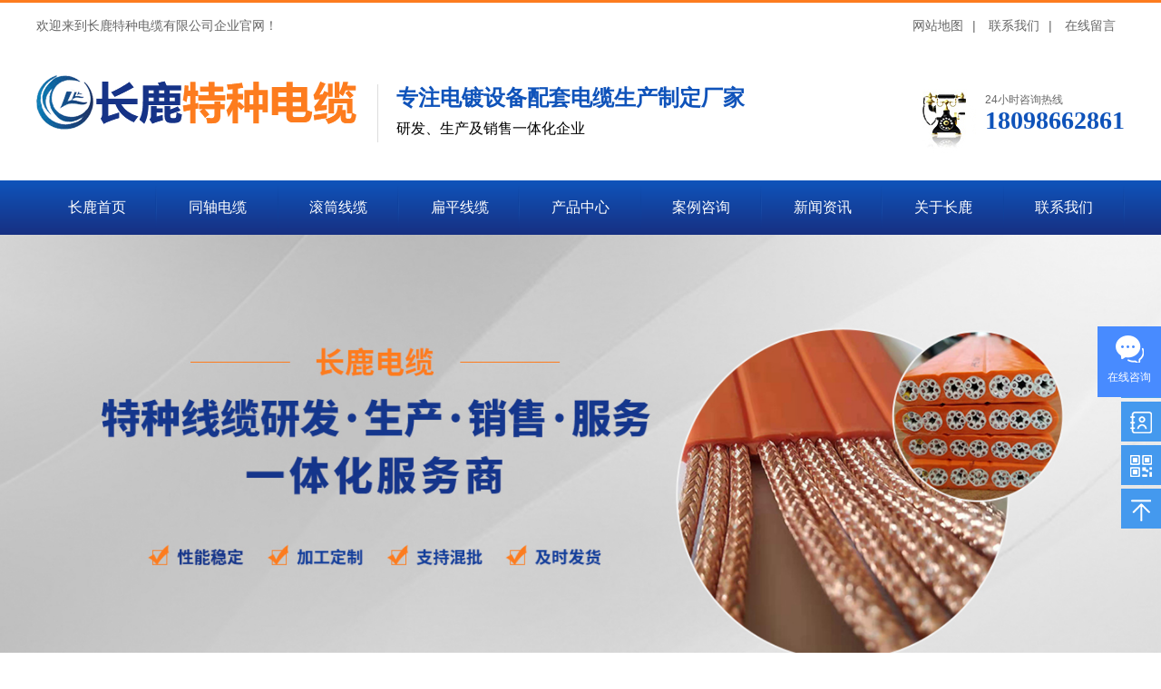

--- FILE ---
content_type: text/html; charset=utf-8
request_url: http://www.ahcltzdl.com/pho/Anhui/alzx15.html
body_size: 9642
content:
<!DOCTYPE html>
<html>
<head>
<meta charset="UTF-8">
<meta name="viewport" content="width=device-width, initial-scale=1.0, maximum-scale=1.0">
<meta http-equiv="X-UA-Compatible" content="IE=edge,chrome=1">
<meta name="renderer" content="webkit">
<meta name="author" content="ahxwkj.com"/>
<meta name="baidu-site-verification" content="codeva-1k7w7YcwGI" /><meta name="keywords" content="安徽同轴电缆,安徽随行电缆,安徽电镀滚筒电缆,安徽行车滚筒电缆,安徽起重机滚筒电缆">
<meta name="description" content="朋友介绍长鹿公司的时候就很赞赏他们公司的售后服务，我们在合作的过程中，电缆一年内非人为操作不当损坏免费更换，30分钟就能响应问题，1个小时给出解决方案，24小时到达现场。这样的售后服务在行业内没有几家能做到的，我们真的很满意！长鹿线缆是一家集研发，生产，销售为一体的扁平特种电线电缆定制厂家。长鹿电线电缆将打造成为一家集研发,订制,生产,销售电镀设备用扁平电缆、工业机器人电缆、智能装备电缆、新能源电&hellip;">
<title>长鹿的售后服务我们真的很满意-长鹿特种电缆</title>
<link rel="stylesheet" type="text/css" href="/public/index/js/layui/css/layui.css"/>
<link rel="stylesheet" type="text/css" href="/public/index/css/iconfont.css" />
<link rel="stylesheet" type="text/css" href="/public/index/js/layui/css/pintuer.css"/>
<link rel="stylesheet" type="text/css" href="/public/index/css/swiper.min.css"/>
<link rel="stylesheet" type="text/css" href="/public/index/css/basic.css" />
<link rel="stylesheet" type="text/css" href="/public/index/js/wow/animate.min.css">
<link rel="stylesheet" type="text/css" href="/public/index/css/layout.css"/>
<script src="/public/index/js/jquery.js"></script>
<script src="/public/index/js/iphone.js"></script>
</head>
<body>
<div id="header">
    <!--top-->
    <div class="top layui-hide-xs">
        <div class="layui-container">
            <div class="float-left">欢迎来到长鹿特种电缆有限公司企业官网！</div>
            <div class="top-right float-right">
                <a href="/sitemap.html" title="网站地图" class="dt">网站地图</a>|
                <a href="/singlepage/Anhui/contact.html" title="联系我们">联系我们</a>|
                <a href="/guestbook/city/Anhui.html" title="在线留言">在线留言</a>
            </div>
        </div>
    </div>
    <!--logobox-->
    <div class="layui-container">
        <div class="logobox layui-row layui-clear">
            <div class="logo layui-col-lg8 layui-col-xs12">
                <a href="/" title="长鹿的售后服务我们真的很满意-长鹿特种电缆"><img src="/uploads/attach/20240930/66f9fdfa76fba.png" class="float-left" alt="长鹿的售后服务我们真的很满意-长鹿特种电缆" /></a>
                <div class="media-body logori layui-hide-xs">
                    <strong>专注电镀设备配套电缆生产制定厂家</strong>
                    <h3>研发、生产及销售一体化企业</h3>
                </div>
                <div class="head-icon"><span></span></div>
            </div>
            <div class="logoright float-right media layui-hide-xs">
                <div class="float-left"><img src="/public/index/images/tell.jpg" /></div>
                <div class="media-body">
                    <p>24小时咨询热线</p>
                    <strong>18098662861</strong>
                </div>
            </div>
        </div>
    </div>

    <div id="nav" class="navbar">
        <div class="layui-container navbar-nav">
            <ul>
                <li class="first hidden-l"><a href="/index/Anhui.html"  target="_self">长鹿首页</a></li><li><a href="/product/Anhui/mczljzytzdl.html"  target="_self">同轴电缆</a></li><li><a href="/product/Anhui/gtxl.html"  target="_self">滚筒线缆</a></li><li><a href="/product/Anhui/bpxl.html"  target="_self">扁平线缆</a></li><li><a href="/product/Anhui.html"  target="_self">产品中心</a><div class="submenu hidden-l"><ol><li><a href="/product/Anhui/mczljzytzdl.html"  target="_self">脉冲整流机专用同轴电缆</a></li><li><a href="/product/Anhui/gtxl.html"  target="_self">滚筒线缆</a></li><li><a href="/product/Anhui/bpxl.html"  target="_self">扁平线缆</a></li><li><a href="/product/Anhui/kzdl.html"  target="_self">控制电缆</a></li><li><a href="/product/Anhui/rw.html"  target="_self">RW RWP系列电源线</a></li><li><a href="/product/Anhui/dczlzljyhnx.html"  target="_self"> DC直流整流机用火牛线</a></li><li><a href="/product/Anhui/tsrdl.html"  target="_self">特殊软电缆</a></li><li><a href="/product/Anhui/qtdzdl.html"  target="_self">其他订制电缆</a></li></ol></div></li><li><a href="/photo/Anhui/alzx.html"  target="_self">案例咨询</a><div class="submenu hidden-l"><ol><li><a href="/photo/Anhui/hzhb.html"  target="_self">合作伙伴</a></li></ol></div></li><li><a href="/article/Anhui.html"  target="_self">新闻资讯</a><div class="submenu hidden-l"><ol><li><a href="/article/Anhui/gsxw.html"  target="_self">公司新闻</a></li><li><a href="/article/Anhui/hyxw.html"  target="_self">行业新闻</a></li><li><a href="/article/Anhui/cjwt.html"  target="_self">常见问题</a></li></ol></div></li><li><a href="/singlepage/Anhui/about.html"  target="_self">关于长鹿</a><div class="submenu hidden-l"><ol><li><a href="/singlepage/Anhui/about.html"  target="_self">关于长鹿</a></li><li><a href="/photo/Anhui/zzry.html"  target="_self">资质荣誉</a></li></ol></div></li><li><a href="/singlepage/Anhui/contact.html"  target="_self">联系我们</a></li>            </ul>   
        </div>
    </div>
</div>

<!--banner-->
<!--banner轮播开始-->
<div class="swiper-container banner">
    <div class="swiper-wrapper">
                    <div class="swiper-slide" style="background-image:url(/uploads/attach/20210310/604879b25717e.jpg);"></div>
                    <div class="swiper-slide" style="background-image:url(/uploads/attach/20210310/604879ae921f7.jpg);"></div>
                    <div class="swiper-slide" style="background-image:url(/uploads/attach/20210310/604879b0aeb78.jpg);"></div>
            </div>
    <!-- Add Pagination -->
    <div class="swiper-pagination"></div>
    <!-- Add Navigation -->
    <!-- <div class="swiper-button-prev"></div>
    <div class="swiper-button-next"></div> -->
</div>

<!-- search -->
<div class="search-box layui-hide-xs layui-clear">
    <div class="layui-container">
        <div class="float-left link">
            <span>热门关键词 :</span>
                            <a href="/search/kvv%E6%8E%A7%E5%88%B6%E7%94%B5%E7%BC%86.html" title="kvv控制电缆">kvv控制电缆</a>
                            <a href="/search/%E7%94%B5%E6%A2%AF%E9%9A%8F%E8%A1%8C%E7%94%B5%E7%BC%86.html" title="电梯随行电缆">电梯随行电缆</a>
                            <a href="/search/%E7%9F%BF%E7%94%A8%E6%8E%A7%E5%88%B6%E7%94%B5%E7%BC%86.html" title="矿用控制电缆">矿用控制电缆</a>
                            <a href="/search/%E6%8E%A7%E5%88%B6%E7%94%B5%E5%8A%9B%E7%94%B5%E7%BC%86.html" title="控制电力电缆">控制电力电缆</a>
                    </div>
        <div class="float-right search">
            <form action="/search.html" method="post">
                <button class="float-right sou-zi" lay-submit="" lay-filter="search">搜索</button>
                <input type="text" title="" name="keyword" id="keyword" placeholder="&nbsp;请输入产品关键词" class="sousu float-left">
            </form>
        </div>
    </div>
</div>

<link rel="stylesheet" type="text/css" href="/public/index/css/neiye.css">
<!--mainWrap-->
<div class="mainWrap layui-container mt60 layui-clear">
    <div class="main-left">
        <div class="left-category">
    <div class="mainLeft-Title">栏目导航</div>
    <ul>
        <li><a href="/photo/Anhui/hzhb.html">安徽合作伙伴</a></li>    </ul>
</div>

        <div class="left-news mt20 layui-hide-xs">
    <div class="mainLeft-Title">最新新闻</div>
    <ul>
                <li class="text-more layui-icon layui-icon-right"><a href="/art/Anhui/hyxw357.html">安徽高温环境用火牛线选什么材质？硅胶绝缘 + 镀锡铜丝，耐 200℃不老化！</a></li>
                <li class="text-more layui-icon layui-icon-right"><a href="/art/Anhui/hyxw356.html">安徽自动化生产线随行电缆：柔性 + 耐磨，适配机械臂高频移动，寿命延长 2 倍！</a></li>
                <li class="text-more layui-icon layui-icon-right"><a href="/art/Anhui/hyxw355.html">安徽起重机随行电缆的应用要点：耐油 + 抗拉伸，3 个选型细节保障安全运行！</a></li>
                <li class="text-more layui-icon layui-icon-right"><a href="/art/Anhui/hyxw354.html">安徽电梯随行电缆怎么选？耐 100 万次弯曲 + 防干扰，解决电梯运行断线问题！</a></li>
                <li class="text-more layui-icon layui-icon-right"><a href="/art/Anhui/hyxw353.html">安徽室外随行电缆怎么选材质？耐寒 - 40℃+ 防晒，这 2 种材质能应对恶劣环境！</a></li>
                <li class="text-more layui-icon layui-icon-right"><a href="/art/Anhui/hyxw352.html">安徽耐油随行电缆用什么材质？橡胶护套 + 镀锡铜丝，适配液压设备油污场景！</a></li>
            </ul>
</div>

        <div class="left-contact mt20 layui-hide-xs">
    <div class="mainLeft-Title">联系我们</div>
    <ul>
        <li><span><i class="layui-icon">&#xe7ae;</i></span>邮编：238371</li>
        <li><span><i class="layui-icon">&#xe63b;</i>电话：18098662861</li>
        <li><span><i class="layui-icon">&#xe715;</i></span>地址：无为县高沟定兴工业区</li>
    </ul>
</div>

    </div>
    <div class="main-right">
        <div class="nav-position">
            <a href="/index.html" class="icon-home"> 首页</a>/<a href="/photo/Anhui/alzx.html">安徽案例咨询</a>        </div>
        <div class="right-proContent">
            <p></p>
            <div class="proContent-wrap  right-content mt10">
                <div class="text-title text-center"><h4>安徽长鹿的售后服务我们真的很满意</h4></div>
                <div class="text-time text-center">来源：本站    人气：49009    发表时间：2021-03-05 16:59:40</div>
                <div class="mt30"><p><span style="font-size: 16px;">&nbsp; &nbsp; &nbsp; 朋友介绍长鹿公司的时候就很赞赏他们公司的售后服务，我们在合作的过程中，电缆一年内非人为操作不当损坏免费更换，30分钟就能响应问题，1个小时给出解决方案，24小时到达现场。这样的售后服务在行业内没有几家能做到的，我们真的很满意！</span></p><p style="text-align: center;"><img src="/uploads/attach/20210305/6041f32f84c83.png"/></p><p style="box-sizing: border-box; margin-top: 0px; margin-bottom: 0px; padding: 0px; color: rgb(51, 51, 51); font-family: 微软雅黑; font-size: 14px; white-space: normal; background-color: rgb(255, 255, 255);"><span style="font-size: 16px;">&nbsp; &nbsp; &nbsp; 长鹿<a href=/art/hyxw117.html><a href=/art/hyxw117.html><a href=/art/hyxw117.html>线缆</a></a></a>是一家集研发，生产，销售为一体的扁平特种电线电缆定制厂家。长鹿电线电缆将打造成为一家集研发,订制,生产,销售电镀设备用<a href=/art/cjwt69.html><a href=/art/cjwt69.html><a href=/art/cjwt69.html><a href=/art/cjwt69.html><a href=/art/cjwt69.html><a href=/art/cjwt69.html><a href=/art/cjwt69.html><a href=/art/cjwt69.html><a href=/art/cjwt69.html><a href=/art/cjwt69.html><a href=/art/cjwt69.html>扁平电缆</a></a></a></a></a></a></a></a></a></a></a>、工业机器人电缆、智能装备电缆、新能源电缆及其它特种电线电缆为一体的科技型企业</span></p><p style="box-sizing: border-box; margin-top: 0px; margin-bottom: 0px; padding: 0px; color: rgb(51, 51, 51); font-family: 微软雅黑; font-size: 14px; white-space: normal; background-color: rgb(255, 255, 255);"><span style="font-size: 16px;"><span style="color: rgb(51, 51, 51); font-family: 微软雅黑; font-size: 14px; background-color: rgb(255, 255, 255);">&nbsp; &nbsp; &nbsp;&nbsp;</span>在公司成立之初，公司即秉承“紧跟时代潮流，服务新兴产业，坚持高端路线，争当行业先锋”的理念。公司引进了一系列高端精密的生产设备及检测设备，这些设备为产品提供了技术和质量保障。</span></p><p style="box-sizing: border-box; margin-top: 0px; margin-bottom: 0px; padding: 0px; color: rgb(51, 51, 51); font-family: 微软雅黑; font-size: 14px; white-space: normal; background-color: rgb(255, 255, 255);"><span style="font-size: 16px;"><span style="color: rgb(51, 51, 51); font-family: 微软雅黑; font-size: 14px; background-color: rgb(255, 255, 255);">&nbsp; &nbsp; &nbsp;&nbsp;</span>长鹿<a href=/art/hyxw117.html><a href=/art/hyxw117.html><a href=/art/hyxw117.html>线缆</a></a></a>以美国UL标准、欧洲CE标准、3C标准等作为产品检测的标准.，为公司持续、健康快速的发展夯实了基础。长鹿<a href=/art/hyxw117.html><a href=/art/hyxw117.html><a href=/art/hyxw117.html>线缆</a></a></a>将发挥整体优势，向产品多元化、效益规模化、技术高新化、体制现代化发展，一如既往地为您服务！</span></p></div>
                <div class="fenye-cont mt20">
                                        <span>上一篇：<a href="/pho/Anhui/alzx16.html">长鹿产品品种齐全，能满足多种需求</a></span>
                                        <span>下一篇：<a href="/pho/Anhui/zzry2.html">RVVP 3C 英文</a></span>
                                    </div>
            </div>
            <div class="biaoqian mt20">
                <b>标签：</b>
                                <a href="/">安徽同轴电缆</a>
                                <a href="/">安徽随行电缆</a>
                                <a href="/">安徽电镀滚筒电缆</a>
                                <a href="/">安徽行车滚筒电缆</a>
                                <a href="/">安徽起重机滚筒电缆</a>
                            </div>
            <div class="proContent-wrap mt20">
                <div class="t1">相关文章</div>
                <div class="textInfo">
                    <ul>
                                                <li class="text-more layui-icon layui-icon-right"><a href="/art/Anhui/gsxw1.html">同轴电缆是什么意思</a></li>
                                                <li class="text-more layui-icon layui-icon-right"><a href="/art/Anhui/gsxw2.html">正确选购同轴电缆</a></li>
                                                <li class="text-more layui-icon layui-icon-right"><a href="/art/Anhui/cjwt11.html">同轴电缆质量的检测方法</a></li>
                                                <li class="text-more layui-icon layui-icon-right"><a href="/art/Anhui/cjwt12.html">同轴电缆可分为两种基本类型</a></li>
                                                <li class="text-more layui-icon layui-icon-right"><a href="/art/Anhui/cjwt13.html">辐射型八字槽孔漏泄同轴电缆设计</a></li>
                                            </ul>
                </div>
            </div>
            <div class="proContent-wrap mt20">
                <div class="t1">相关产品</div>
                <div class="main-proList layui-clear">
                    <ul class="layui-row layui-col-space15">
                                                <li class="layui-col-lg3 layui-col-xs6">
                            <a href="/pro/Anhui/tsrdl36.html">
                                <div class="imgBox"><img src="/uploads/attach/20210312/604af24b0e8a9.jpg" alt=""></div>
                                <h3>耐酸碱柔性电缆4CX0</h3>
                            </a>
                        </li>
                                                <li class="layui-col-lg3 layui-col-xs6">
                            <a href="/pro/Anhui/tzdl27.html">
                                <div class="imgBox"><img src="/uploads/attach/20210312/604aeb0e4480c.jpg" alt=""></div>
                                <h3>脉冲整流机用同轴电缆</h3>
                            </a>
                        </li>
                                            </ul>
                </div>
            </div>
        </div>
    </div>
</div>
<div class="mt20"></div>
<script src="/public/index/js/common2.js"></script>
<script src="/public/index/js/jquery.imagezoom.min.js"></script>
<script type="text/javascript">
    $(document).ready(function(){
        var showproduct = {
            "boxid":"showbox",
            "sumid":"showsum",
            "boxw":430,//宽度,该版本中请把宽高填写成一样
            "boxh":400,//高度,该版本中请把宽高填写成一样
            "sumw":60,//列表每个宽度,该版本中请把宽高填写成一样
            "sumh":60,//列表每个高度,该版本中请把宽高填写成一样
            "sumi":7,//列表间隔
            "sums":5,//列表显示个数
            "sumsel":"sel",
            "sumborder":1,//列表边框，没有边框填写0，边框在css中修改
            "lastid":"showlast",
            "nextid":"shownext"
        };//参数定义
        $.ljsGlasses.pcGlasses(showproduct);//方法调用，务必在加载完后执行
    });
</script>


<!--footer-->
<div class="footerNav layui-hide-xs">
    <div class="layui-container">
        <b>主营区域：</b>
        <span class="layui-breadcrumb" lay-separator="|">
                            <a href="/index/Guizhou.html">贵州</a>&nbsp;&nbsp;
                            <a href="/index/Sichuan.html">四川</a>&nbsp;&nbsp;
                            <a href="/index/Zhejiang.html">浙江</a>&nbsp;&nbsp;
                            <a href="/index/Hunan.html">湖南</a>&nbsp;&nbsp;
                            <a href="/index/Hebei.html">河北</a>&nbsp;&nbsp;
                            <a href="/index/Henan.html">河南</a>&nbsp;&nbsp;
                            <a href="/index/Jiangxi.html">江西</a>&nbsp;&nbsp;
                            <a href="/index/Jiangsu.html">江苏</a>&nbsp;&nbsp;
                            <a href="/index/Guangdong.html">广东</a>&nbsp;&nbsp;
                            <a href="/index/Anhui.html">安徽</a>&nbsp;&nbsp;
                    </span>
    </div>
</div>
<div class="footer layui-hide-xs">
    <div class="layui-container">
        <div class="footer-lf float-left">
            <h4>联系我们</h4>
            <p>地址  ：无为县高沟定兴工业区</p>
            <span></span>
            <ul>
                <li class="li1">18098662861</li>
                <li class="li2"></li>
                <li class="li3">542160407@qq.com</li>
            </ul>
        </div>
        <div class="footer-center float-left">
            <h4>快捷导航</h4>
            <dl>
                <dd><a href="/product/Anhui/tzdl.html" title="同轴电缆">同轴电缆</a></dd>
                <dd style="text-align: right;"><a href="/product/Anhui/gjxl.html" title="滚筒线缆">滚筒线缆</a></dd>
                <dd><a href="/product/Anhui/bpxl.html" title="扁平线缆">扁平线缆</a></dd>
                <dd style="text-align: right;"><a href="/product/Anhui.html" title="产品中心">产品中心</a></dd>
                <dd><a href="/photo/Anhui/alzx.html" title="案列咨询">案列咨询</a></dd>
                <dd style="text-align: right;"><a href="/article/Anhui.html" title="新闻资讯">新闻资讯</a></dd>
                <dd><a href="/singlepage/Anhui/about.html" title="关于长鹿">关于长鹿</a></dd>
                <dd style="text-align: right;"><a href="/singlepage/Anhui/contact.html" title="联系我们">联系我们</a></dd>
            </dl>
        </div>
        <div class="footer-right float-right layui-hide-xs">
            <h4>关注我们</h4>
            <span><img src="/uploads/attach/20240529/66571b6e18e81.png" /></span>
            <p>微信公众号</p>
        </div>
        <div class="layui-clear"></div>
    </div>
</div>
<div class="copyright">
    <div class="layui-container">
        <p style="text-align: center;">版权所有&nbsp;&nbsp;长鹿特种电缆有限公司&nbsp;&nbsp;|&nbsp;&nbsp;<a target="_black" href="/uploads/attach/20210305/6041f24cbafd0.jpg">营业执照</a>&nbsp;&nbsp;|&nbsp;&nbsp;技术支持：<a target="_black" href="http://www.ahxwkj.com/">希望科技</a>&nbsp;&nbsp;|&nbsp;&nbsp;<a target="_black" href="https://beian.miit.gov.cn">皖ICP备2021003096号-1</a>&nbsp;&nbsp;|&nbsp;&nbsp;<a href="http://www.beian.gov.cn/portal/registerSystemInfo?recordcode=34022502000366" target="_blank">皖公网安备 34022502000366号</a></p>    </div>
</div>
    <div class="layui-container text-center">
  <!--广告法免责声明-->
  <script src="http://www.ahxwkj.com/Public/Home/js/footer.js"></script>
  <!--站长统计-->
<script type="text/javascript" src="https://s9.cnzz.com/z.js?id=1281364826"></script>
  <!-- Matomo -->
  <script type="text/javascript">
    var _paq = window._paq = window._paq || [];
    /* tracker methods like "setCustomDimension" should be called before "trackPageView" */
    _paq.push(["trackPageView"]);
    _paq.push(["enableLinkTracking"]);
    (function() {
      var u="//tongji.ahxwkj.com/";
      _paq.push(["setTrackerUrl", u+"matomo.php"]);
      _paq.push(["setSiteId", "78"]);
      var d=document, g=d.createElement("script"), s=d.getElementsByTagName("script")[0];
      g.type="text/javascript"; g.async=true; g.src=u+"matomo.js"; s.parentNode.insertBefore(g,s);
    })();
  <!-- End Matomo Code -->
  </script>

</div>
<!--希望科技客服-->
<script src="http://xunpan.ahxwkj.com/assets/layer/cgwl_1.js?v=1634518156"></script>
<!--美恰客服--><!--一键拨号-->
<div class="sj-toolbar">
    <div class="layui-hide-lg layui-show-xs-block"><a href="tel:18098662861" title="一键拨号" class="bohao"></a></div>
    <div class="layui-hide-lg layui-show-xs-block"><a href="#" title="返回顶部" class="fhtop"></a></div>
</div>


<!-- </div> -->
<script src="/public/index/js/layui/layui.js"></script>
<script src="/public/index/js/swiper.min.js"></script>
<script src="/public/index/js/jquery.SuperSlide.2.1.1.js"></script>
<script src="/public/index/js/common.js"></script>
<script src="/public/index/js/wow/wow.min.js"></script>
<script src="/public/index/js/jquery.imagezoom.min.js"></script>
<!--百度和360推送代码-->
<script src="https://jspassport.ssl.qhimg.com/11.0.1.js?d182b3f28525f2db83acfaaf6e696dba" id="sozz"></script><script>// 百度搜索自动提交代码(function(){var bp = document.createElement('script');bp.src = '//push.zhanzhang.baidu.com/push.js';var s = document.getElementsByTagName("script")[0]; s.parentNode.insertBefore(bp, s);})();</script></body>
</html>
<!--后台客服设置是否开启-->
    <!--qq-->
    <link rel="stylesheet" type="text/css" href="/public/index/css/right.css">
    <script type="text/javascript" src="/public/index/js/right.js"></script>
    <style>
        .kefu-left {background:#4499EE;}
        /* 风格1 */
        .kefu-backtop a {background:#4499EE;}
        /* 风格2 */
        .suspension .a {background-color:#4499EE;}
        .suspension .a.active,
        .suspension .a:hover {background:#4499EE;}
    </style>
        <!-- 悬浮链接2-->
    <div class="suspension layui-hide-xs">
        <div class="suspension-box">
            <a href="#" class="a a-service"><i class="i"></i></a>
            <a href="javascript:;" class="a a-service-phone "><i class="i"></i></a>
            <a href="javascript:;" class="a a-qrcode"><i class="i"></i></a>
            <a href="javascript:;" class="a a-top" style="display: block;"><i class="i"></i></a>
            <div class="d d-service" style="display: none;">
                <i class="arrow"></i>
                <div class="inner-box">
                                    </div>
            </div>
            <div class="d d-service-phone" style="display: none;">
                <i class="arrow"></i>
                <div class="inner-box">
                    <div class="d-service-item layui-clear">
                        <p>联系人：季杰</p>
                        <p>固话：0553-6868818</p>
                        <p>手机：18098662861</p>
                    </div>
                </div>
            </div>
            <div class="d d-qrcode" style="display: none;">
                <i class="arrow"></i>
                <div class="inner-box">
                    <div class="qrcode-img"><img src="/uploads/attach/20240529/66571b6e18e81.png" width="120" height="120"
                            alt=""></div>
                    <p>微信公众号</p>
                </div>
            </div>
        </div>
    </div>
    
<!--在线客服-->
<!--在线客服问答-->
<style>
    .chat1 {
        position: fixed;
        bottom: 0;
        right: 60px;
        z-index: 9999999;
        padding: 0 20px;
        height: 40px;
        background: #007AFF;
        color: #fff;
        text-align: center;
        line-height: 40px;
        font-size: 17px;
        width: 180px;
        cursor: pointer;
    }

    .chat1 i {
        font-size: 24px;
        margin-right: 10px;
    }

    .chat2 {
        position: fixed;
        bottom: 0;
        right: 60px;
        z-index: 9999999;
        box-shadow: rgba(0, 0, 0, 0.16) 0 5px 40px;
        width: 330px;
        height: 480px;
        border-radius: 8px;
        background: #fff;
        display: none;
    }

    .chat2-title {
        display: flex;
        justify-content: space-between;
        align-items: center;
        background: #007AFF;
        height: 60px;
        line-height: 60px;
        border-radius: 8px 8px 0 0;
        padding: 0 15px;
        color: #fff;
    }

    .chat2-title .avatar {
        display: flex;
        align-items: center;
    }

    .chat2-title .avatar p {
        font-size: 18px;
        margin-left: 10px;
    }

    .chat2-title .avatar img {
        width: 40px;
        height: 40px;
        border-radius: 100%;
    }

    .chat2-text {
        height: 290px;
        overflow-y: auto;
        padding: 15px;
        position: relative;
    }

    .chatText-left {
        margin: 5px 0;
    }

    .chat2-text p {
        color: #999;
    }

    .chat2-text .chatText-desc {
        border: 1px solid #e1e1e1;
        border-radius: 3px;
        padding: 10px;
        font-size: 13px;
        line-height: 1.2;
        display: inline-block;
    }

    .chatText-right {
        margin: 5px 0;
        text-align: right;
    }

    .chat-textarea {
        border-top: 1px solid #e1e1e1;
    }

    .chat-textarea textarea {
        border: none;
        width: 100%;
        padding: 5px;
        height: 50px;
        color: #888;
        font-family: "宋体";
        box-sizing: border-box;
    }

    .chat-click {
        float: right;
        cursor: pointer;
    }

    .chat-click span {
        width: 62px;
        height: 32px;
        background: #007AFF;
        color: #fff;
        text-align: center;
        line-height: 32px;
        display: block;
        border-radius: 4px;
        margin: 0 10px 10px 0;
    }

    .chatText-right .chatText-desc {
        background: #007AFF;
        color: #fff;
        border: 1px solid #007AFF;
    }

    @media only screen and (min-width: 320px) and (max-width: 640px){
        .chat1{right:10px;width:24px;height:24px;bottom:1.15rem;border-radius:100%;padding:5px;line-height: 26px;}
        .chat2{width:100%;height:100vh;right:0;border-radius: 0;}
        .chat-textarea textarea{height: 120px}
}
</style>
<script>
    //在线悬浮框
    $(".chat1").click(function () {
        $(".chat2").slideDown(100);
        $(".chat1").hide();
    });
    $(".chat2 .chat2-down").click(function () {
        $(".chat2").slideUp(100);
        $(".chat1").show(100);
    });
    //调取所有的聊天记录
    $(document).ready(function () {
        getMsgNum();
    });
    //请求指定的接口，获取当前用户的所有聊天记录
    function getMsgNum() {
        $.ajax({
            url: "/api/msg/get_meassage.html",
            type: 'get',
            dataType: 'json',
            success: function (data) {
                var obj = data.data;
                //判断回调的数据是否为空，为空的，则data字段不存在，obj为undefined
                if (obj !== undefined) {
                    $.each(obj, function (name, value) {
                        //用户发送过的聊天内容
                        $('#message_list').append('<div class="chatText-right"><p>' + this.send_time + '</p><div class="chatText-desc">' + this.send_content + '</div></div>');
                        //客服回复的内容
                        if (this.reply_time != null && this.reply_content != null) {
                            $('#message_list').append('<div class="chatText-left"><p>' + this.reply_time + '</p><div class="chatText-desc">' + this.reply_content + '</div></div>');
                        }

                    });
                }
            }
        });
    }

    //回车触发点击事件，提交聊天记录
    $(document).keyup(function (event) {
        if (event.keyCode == 13) {
            sendcontent();
        }
    });
    //发送留言信息
    function sendcontent() {
        //获取发送的内容
        let send_content = $("#askContent").val().replace(/[\n\r]/g, '<br>');
        //发送内容不为空时执行发送请求
        if (send_content != "") {
            //生成随机数
            let num = parseInt(Math.random() * 1000);
            let sender = `user${num}`;
            //发送后清空输入框
            document.getElementById("askContent").value = "";
            $.ajax({
                url: "/api/msg/sendMessage.html",
                type: 'post',
                dataType: 'json',
                data: { "send_content": send_content, "sender": sender },
                success: function (data) {
                    //实时追加用户发送的每一条记录
                    $('#message_list').append('<div class="chatText-right"><p>' + data.data[0].send_time + '</p><div class="chatText-desc">' + data.data[0].send_content + '</div></div>');
                    //延迟回复指定的客服信息
                    let timeId = setTimeout(function () {
                        $('#message_list').append('<div class="chatText-left"><p>' + data.data[0].reply_time + '</p><div class="chatText-desc">' + data.data[0].reply_content + '</div></div>');
                    }, 5000);
                }
            });

        }
    }

    //时间戳转化成具体的日期2020-08-12 09:15:00
    function timestampToTime(timestamp) {
        var date = new Date();//时间戳为10位需*1000，时间戳为13位的话不需乘1000
        var Y = date.getFullYear() + '-';
        var M = (date.getMonth() + 1 < 10 ? '0' + (date.getMonth() + 1) : date.getMonth() + 1) + '-';
        var D = (date.getDate() < 10 ? '0' + date.getDate() : date.getDate()) + ' ';
        var h = (date.getHours() < 10 ? '0' + date.getHours() : date.getHours()) + ':';
        var m = (date.getMinutes() < 10 ? '0' + date.getMinutes() : date.getMinutes()) + ':';
        var s = (date.getSeconds() < 10 ? '0' + date.getSeconds() : date.getSeconds());
        strDate = Y + M + D + h + m + s;
        return strDate;
    }
</script>





--- FILE ---
content_type: text/css
request_url: http://www.ahcltzdl.com/public/index/css/basic.css
body_size: 2705
content:
/*不自适应的时候增加的代码-start*/
html{width:100%;overflow-x:hidden;-webkit-text-size-adjust:100%; /*禁用Webkit内核浏览器的文字大小调整功能，默认是auto；*/
	-ms-text-size-adjust:100%; /*禁用IE内核浏览器的文字大小调整功能，默认是auto；*/
	font-family: sans-serif; /* 1 */}
*{word-wrap: break-word; word-break:break-all;margin:0;padding:0;}
ul,ol,dl{list-style-type:none}
a,area{outline:none; blur:expression(this.onFocus=this.blur())}
a{text-decoration:none; color:#333;}
a:focus{outline:none}
a:hover,a:active{outline:none; color:#f85601; text-decoration:none;}
img{border:none;vertical-align:middle;}
.bordernone{border:none !important;}
.clearfix{*zoom:1;} 
.clearfix:before,.clearfix:after{display:table; line-height:0; content:"";} 
.clearfix:after{clear:both;}
/*不自适应的时候增加的代码-end*/
body{line-height:2;font-size:14px !important;}
.mt10{margin-top:10px;}
.mt15{margin-top:15px;}
.mt20{margin-top:20px;}
.mt25{margin-top:25px;}
.mt30{margin-top:30px;}
.mt40{margin-top:40px;}
.mt50{margin-top:50px;}
.mt60{margin-top:60px;}
.mt70{margin-top:70px;}
.mt80{margin-top:80px;}
.mb10{margin-bottom:10px;}
.mb15{margin-bottom:15px;}
.mb20{margin-bottom:20px;}
.mb25{margin-bottom:25px;}
.mb30{margin-bottom:30px;}
.mb40{margin-bottom:40px;}
.mb50{margin-bottom:50px;}
.mb60{margin-bottom:60px;}
.ml10{margin-left:10px;}
.ml15{margin-left:15px;}
.ml20{margin-left:20px;}
.ml25{margin-left:25px;}
.ml30{margin-left:30px;}
.mr10{margin-right:10px;}
.mr15{margin-right:15px;}
.mr20{margin-right:20px;}
.mr25{margin-right:25px;}
.mr30{margin-right:30px;}
.pt10{padding-top:10px;}
.pt20{padding-top:20px;}
.pt30{padding-top:30px;}
.pt40{padding-top:40px;}
.pt50{padding-top:50px;}
.pt60{padding-top:60px;}
.pb10{padding-bottom:10px;}
.pb20{padding-bottom:20px;}
.pb30{padding-bottom:30px;}
.pb40{padding-bottom:40px;}
.pb50{padding-bottom:50px;}
.pb60{padding-bottom:60px;}
.pl10{padding-left:10px;}
.pl20{padding-left:20px;}
.pl30{padding-left:30px;}
.pr10{padding-right:10px;}
.pr20{padding-right:20px;}
.pr30{padding-right:30px;}
.text-center{text-align:center;}
.float-left{float:left!important;}
.float-right{float:right!important}
.align-left{text-align:left;}
.align-right{text-align:right;}
.text-justify{text-align:justify;}
.text-lowercase{text-transform:lowercase;}
.text-uppercase{text-transform:uppercase;}
.text-capitalize{text-transform:capitalize;}
.text-nowrap{white-space:nowrap;}
.text-more{white-space:nowrap;overflow:hidden;text-overflow:ellipsis}
.display-none{display:none;}
.display-show{display:block;}
.invisible{visibility:hidden;}
.margin-center{margin-left:auto;margin-right:auto;}
.font-normal{font-style:normal;}
.font-bold{font-weight:bold;}
em{font-style:normal;}
.img-responsive{display:block;max-width:100%;height:auto}
.cur{cursor:pointer}
.media,.media-body{overflow:hidden;zoom:1}
.media,.media .media{margin-top:15px}
.media:first-child{margin-top:0}
.media-body{margin-top:3px}
.media strong{display:block}
.media p{margin:5px 0 0 0;text-align:justify;line-height:22px}
.media.media-y{text-align:center}
.media.media-x .media-body{margin:0}
.media.media-x .float-left{margin-right:10px}
.media.media-x .float-right{margin-left:10px}
.media.media-x strong{margin-bottom:5px}
.media-inline .media{display:inline-block;margin-right:15px;margin-top:0}
.media-inline .media:last-child{margin-right:0}
.inline-block{display: inline-block;}
.overflow-hidden{overflow:hidden;}
.border-box{box-sizing: border-box;}
.border-none{border:none;}
.img-rounded{border-radius:5px;-webkit-border-radius:5px;-ms-border-radius:5px;-o-border-radius:5px;-moz-border-radius:5px;}
.img-circle{border-radius: 100%;-webkit-border-radius:100%;-ms-border-radius:100%;-o-border-radius:100%;-moz-border-radius:100%;}
.border-radius5{border-radius: 5px;-webkit-border-radius:5px;-ms-border-radius:5px;-o-border-radius:5px;-moz-border-radius:5px;}
.border-radius30{border-radius: 30px;-webkit-border-radius:30px;-ms-border-radius:30px;-o-border-radius:30px;-moz-border-radius:30px;}
.flex{display:flex;}
.flex-wrap{flex-wrap:wrap;}
.justift-center{justify-content:center;}
.space-between{justify-content:space-between;}
.space-around{justify-content:space-around;}
.alignItem-center{align-items:center;}
.alignContent-center{align-content: center;}
.flex1{flex: 1;}
.flex0{flex-shrink: 0;}
.opacity1{opacity:1;filter:Alpha(opacity=100);}
.opacity-5{opacity:0.5;filter:Alpha(opacity=50);}
.box-shadow{-moz-box-shadow:2px 2px 10px #cecece;}
/*内页分页*/
.pagination{list-style:none;margin:0;padding:0;display:inline-block;vertical-align:bottom}.pagination li{display:inline-block;border:solid 1px #ddd;border-radius:4px}
.pagination a{color:#333;padding:8px 12px;line-height:18px;display:block;transition:all 1s cubic-bezier(0.175,0.885,0.32,1) 0s}
.pagination .disabled a:link,.pagination .disabled a:visited,.pagination .disabled a:hover{cursor:not-allowed;pointer-events:none;color:#ddd}
.pagination .active{pointer-events:none}
.pagination .active,.pagination a:hover{background:#f5f5f5;border-radius:4px;transition:all .3s cubic-bezier(0.175,0.885,0.32,1) 0s}
.pagination-group{border-right:solid 1px #ddd;border-radius:4px}
.pagination-group li{float:left;border-right:0;border-radius:0}
.pagination-group li:not(:first-child):not(:last-child){border-radius:0}
.pagination-group li:first-child{border-radius:4px 0 0 4px}
.pagination-group li:last-child{border-radius:0 4px 4px 0}
.pagination-group .active,.pagination-group a:hover{background:#f5f5f5;border-radius:0}
/*重写layui*/
.layui-breadcrumb a{color:inherit!important;}
.layui-col-space10{margin-top:0;margin-bottom:0;}
.layui-col-space15{margin-top:0;margin-bottom:0;}
.layui-col-space20{margin-top:0;margin-bottom:0;}
.layui-col-space30{margin-top:0;margin-bottom:0;}
.layui-col-space10>*{padding-top:0;padding-bottom:0;}
.layui-col-space15>*{padding-top:0;padding-bottom:0;}
.layui-col-space20>*{padding-top:0;padding-bottom:0;}
.layui-col-space30>*{padding-top:0;padding-bottom:0;}
/*****banner*****/
.swiper-container{margin:0 auto;position:relative;overflow:hidden;list-style:none;padding:0;z-index:1}
.swiper-container-vertical>.swiper-wrapper{-webkit-box-orient:vertical;-webkit-box-direction:normal;-webkit-flex-direction:column;-ms-flex-direction:column;flex-direction:column}
.swiper-wrapper{position:relative;width:100%;height:100%;z-index:1;display:-webkit-box;display:-webkit-flex;display:-ms-flexbox;display:flex;-webkit-transition-property:-webkit-transform;transition-property:-webkit-transform;-o-transition-property:transform;transition-property:transform;transition-property:transform,-webkit-transform;-webkit-box-sizing:content-box;box-sizing:content-box}
.swiper-slide{-webkit-flex-shrink:0;-ms-flex-negative:0;flex-shrink:0;width:100%;height:100%;position:relative;-webkit-transition-property:-webkit-transform;transition-property:-webkit-transform;-o-transition-property:transform;transition-property:transform;transition-property:transform,-webkit-transform}
.swiper-button-next.swiper-button-disabled,.swiper-button-prev.swiper-button-disabled{opacity:.35;cursor:auto;pointer-events:none}
.swiper-pagination{position:absolute;text-align:center;-webkit-transition:.3s opacity;-o-transition:.3s opacity;transition:.3s opacity;-webkit-transform:translate3d(0,0,0);transform:translate3d(0,0,0);z-index:10}
.swiper-container-horizontal>.swiper-pagination-bullets,.swiper-pagination-custom,.swiper-pagination-fraction{bottom:10px;left:0;width:100%}
.swiper-pagination-bullets-dynamic .swiper-pagination-bullet{-webkit-transform:scale(.33);-ms-transform:scale(.33);transform:scale(.33);position:relative}
.swiper-pagination-bullets-dynamic .swiper-pagination-bullet-active{-webkit-transform:scale(1);-ms-transform:scale(1);transform:scale(1)}
.swiper-container-horizontal>.swiper-pagination-bullets .swiper-pagination-bullet{margin:0 4px;cursor:pointer}
.swiper-button-next,.swiper-button-prev{position:absolute;top:50%;width:65px;height:65px;margin-top:-22px;z-index:10;cursor:pointer;background-size:65px 65px;background-position:center;background-repeat:no-repeat}
/**左右箭头的时候加上**/
/*.swiper-button-prev,.swiper-container-rtl .swiper-button-next{background-image:url(../images/icon2.png);left:10px;right:auto}
.swiper-button-next,.swiper-container-rtl .swiper-button-prev{background-image:url(../images/icon2.png);right:10px;left:auto}*/
.swiper-pagination-bullet{width:.18rem;height:.18rem;display:inline-block;border-radius:100%;background:#fff;}
.swiper-pagination-bullet-active{opacity:1;background:#f85601;}


--- FILE ---
content_type: text/css
request_url: http://www.ahcltzdl.com/public/index/css/layout.css
body_size: 4793
content:
/*公用样式部分*/
html{width:100%;overflow-x:hidden;}
body{line-height:2;}
.displaynone{display:none;}
.layui-container {width:1230px;}
.mt10{margin-top:10px;}
.mt15{margin-top:15px;}
.mt20{margin-top:20px;}
.mt30{margin-top:30px !important;}
.mt40{margin-top:40px;}
.mt50{margin-top:50px;}
.mt60{margin-top:60px;}
.ml20{margin-left:20px;}
.ml30{margin-left:30px;}
.bordernone{border:none !important;}
.margin-center{margin-left:auto;margin-right:auto;}
.main-body{transform: translateX(0px); transition: all 0.5s;}
.media-body{margin-top:0;}

/*header*/
.top{height:50px;line-height:50px;background:#fff;color:#656565;font-size:14px;border-top:3px solid #fd7c1e;}
.top .top-right{color:#666;}
.top .top-right a{display:inline-block;line-height:50px;padding:0 10px;transition:all .3s;color:#666;}

.logobox{position:relative;padding:.30rem 0;}
.logo img{padding-right:20px;}
.logori{padding-left:20px;margin-top:10px;border-left:1px solid #ddd;}
.logo strong{display:inline-block;font-size:24px;line-height:30px;color:#0f53ba;} 
.logobox .logoright div.media-body{padding-left:10px;}
.logobox .logoright strong{color:#0f53ba;font-size:28px;line-height:30px;font-family:"impact";}
.logobox .logoright p{font-size:12px;color:#666;line-height:15px;}
.logobox button{cursor:pointer;border:none; color:#da1c24; font-size:22px;display:none;z-index:20000;background:none;float:left !important;z-index:2;}

#nav{height:60px;line-height:60px;width:100%;background:linear-gradient(to bottom,#0f54bb,#173082);}
#nav ul>li{float:left;width:11.11%;text-align:center;position:relative;line-height:60px;box-sizing:border-box;}
#nav ul>li>a{display:block;font-size:16px;color:#fff;background:url(../images/nav_line.png) right center no-repeat;}
#nav ul>li.active>a{line-height:60px;font-weight:bold;background:#fd7c1e;}
#nav ul .submenu{position:absolute;width:100%;top:60px;z-index:99;background:#fd7c1e;display:none;}
#nav ul .submenu li{line-height:25px;padding:10px 0;border-bottom: 1px solid #fff;}
#nav ul .submenu li:last-child{border-bottom: none;}
#nav ul .submenu li a{color:#FFF;}
#nav ul .submenu li a:hover{color:#fff;}

/*banner轮播*/
.swiper-container{width:100%;height:549px;}
.swiper-slide{background-repeat: no-repeat;background-size: cover;background-position: center;}
.swiper-pagination-bullet{width:14px;height:14px;background:#fff;}
.swiper-pagination-bullet-active{background:#076c42;}
.swiper-pagination-bullet{opacity: 1;}

/*搜索*/
.search-box{line-height:62px;height:75px;background:url(../images/m_01.jpg) repeat-x 0 bottom;}
.search-box .link span{background:url(../images/m_02.png) left center no-repeat;padding-left:30px;color:#666;font-size:14px;display:inline-block;font-weight:bold;}
.search-box .link a{padding:0 10px;color:#5d5d5d;font-size:12px;}
.search .sousu{width:240px;line-height:38px;padding-left:10px;box-sizing: border-box;background:#fff;border:1px solid #ddd;}
.search-box form{margin-top:11px;}
.search .sou-zi{width:60px;line-height:40px;background:#0f53ba;font-size:16px;color:#fff;border:none;cursor:pointer;text-align: center;}

/*产品展示*/
.indexProduct{width:100%;overflow: hidden;background:url(../images/chanpin_bg.png) repeat;padding:50px 0;}
.indexProduct-lf{width:260px;}
.indexProduct-lf-t{background:#0f53ba;height:90px;color:#fff;text-align: center;}
.indexProduct-lf-t h3{font-size:25px;line-height: 30px;padding-top:20px;font-weight:bold;}
.indexProduct-lf-t span{font-size:16px;color:#94a2bc;text-transform: uppercase;font-family:aril;line-height: 30px;}
.indexProduct-lf-body{border:1px solid #ddd;}
.indexProduct-lf ul{}
.indexProduct-lf ul li{text-align: left;height: 60px;line-height: 60px;color: #272727;cursor: pointer;font-size: 14px;border-bottom: 1px #dcdcdc solid;}
.indexProduct-lf ul li a{display: block;color: #272727;font-size: 14px;padding-left: 50px;text-decoration: none;font-weight: 400;border-left: 2px #fff solid;background:url(../images/left_01.png) no-repeat 25px center;}
.indexProduct-lf ul li:hover{background:#f5f5f5;}
.indexProduct-lf ul li:hover a{border-left:2px solid #fd7c1e;}
.indexProduct .contact{background:url(../images/contact.jpg) top center no-repeat;height:150px;margin-top:30px;}
.indexProduct .contact p{color:#0f53ba;font-size:20px;line-height:30px;font-family:"impact";padding:80px 0 0 126px;}
.indexProduct-rt{width:900px;}
.indexProduct-rt-t{height:45px;/*line-height: 45px;*/background:url(../images/line_color.png) no-repeat 0 bottom;}
.indexProduct-rt-t b{padding: 0px 10px 0 0px;color: #0f53ba;line-height: 40px;font-size: 20px;}
.indexProduct-rt-t span{padding: 0px 0px 0 0px;color: #4d4d4d;height: 45px;font-size: 12px;text-transform: uppercase;font-family: Arial;}
.indexProduct-rt-t a{padding:2px 10px;background:#dcdcdc;font-size:14px;color:#333;text-transform:uppercase;/*display:inline-block;*/margin-top:6px;}
.indexProduct-rt ul li a{display:block;text-align: center;}
.indexProduct-rt ul li a span{display:block;height:2.5rem;overflow: hidden;border:1px solid #ebebeb;}
.indexProduct-rt ul li a span>img{width:100%;height:100%;transition: .5s;}
.indexProduct-rt ul li:hover a span>img{transform: scale(1.03);}
.indexProduct-rt ul li a p{font-size:14px;color:#333;line-height: 40px;}
.indexProduct-rt ul li{margin-top:15px;}
.indexProduct-rt ul li:hover a p{color:#0f53ba;}

/*公共大标题*/
.indexTitle h2{font-size:36px;font-weight:bold;color:#0f53ba;line-height: 40px;}
.indexTitle span{font-size:16px;color:#666;display:inline-block;line-height: 40px;}

/*三大板块*/
.threeBan ul{width:990px;margin:30px auto 0;}
.threeBan ul li{background:url(../images/wa1.jpg) no-repeat center;color: #333;font-size: 16px;line-height: 30px;width:274px;height:335px;float:left;margin-right:84px;}
.threeBan ul li:last-child{margin-right:0px;}
.threeBan ul li span{display:block;padding:205px 30px 0;text-align: center;}
.threeBan ul li:hover{background:url(../images/wa2.jpg) no-repeat center;color:#fff;}

/*ban*/
.ban{background:url(../images/ban_bj.jpg) top center no-repeat;width:100%;height:145px;}
.ban-txt{width:800px;color:#fff;}
.ban-txt strong{font-size:28px;display:block;line-height: 40px;padding-top:36px;}
.ban-txt{font-size:18px;display:block;line-height:30px;}
.ban-contact{background:url(../images/contact_bj.png) no-repeat;height:65px;line-height:65px;width:330px;margin-top:40px;}
.ban-contact b{font-size:22px;color:#fff;padding-left:55px;}
.ban-contact a{display:inline-block;font-size:18px;color:#fff;padding-left:30px;}

/*我们的优势*/
.indexAdvant-tit{text-align: center;margin-bottom:40px;}
.indexAdvant{background:#f5f5f5;padding: 60px 0;}
.indexadvant-item{width:1100px;margin:0 auto;}
.indexadvant-tit{width:1100px;}
.flw{float:left;width:510px;}
.flt{float: left;width:52px;height:52px;line-height:52px;border-radius: 50%;font-weight: 700;background: #fd7c1e;color: #fff;font-size: 30px;text-align: center;margin: 75px 0 0 15px;}
.frw{float:right;width:590px;margin-top:30px;}
.indexadvant-item .titl{display: block;}
.indexadvant-item .titl .float-left{font-size:36px;color:#fd7c1e;font-weight:bold;line-height: 50px;padding-right:15px;}
.indexadvant-item .titl strong{display:block;font-size:24px;}
.indexadvant-item .titl strong span{color:#fd7c1e;}
.indexadvant-item .titl em{display:block;color:#666;text-transform: uppercase;font-style:normal;font-size:9px;}
.indexadvant-item .indexadvant-cont{display:block;padding-left:55px;}
.indexadvant-item .indexadvant-cont p{display: block;font-size: 14px;line-height: 20px;margin-top: 15px;}

/*成功案例*/
.case{background:url(../images/case_bg.jpg) top center no-repeat;width:100%;padding:50px 0;}
.case .indexTitle h2{color:#fff;}
.case .indexTitle span{color:#fff;}
.case-box{position: relative;}
.case-box .bd li{width:25%;float:left;}
.case-box .bd li div.case-item{margin:0 15px;}
.case-box .bd li div.case-item a{display:block;text-align: center;}
.case-box .bd li div.case-item a span{display:block;height:2.5rem;overflow: hidden;}
.case-box .bd li div.case-item a span>img{width:100%;height:100%;}
.case-box .bd li div.case-item a p{font-size:14px;color:#fff;line-height: 40px;}
.case-box .prev,.case-box .next{position:absolute;top:90px;}
.case-box .prev{left:-80px;}
.case-box .next{right:-80px;}


/*关于我们*/
.indexAbout{background:url(../images/chanpin_bg.png) repeat;width:100%;padding:60px 0;}
.indexABout-lf{width:450px;height:245px;overflow: hidden;}
.indexABout-lf>img{width:100%;height:100%;}
.indexABout-txt{width:710px;}
.indexABout-txt h3{font-size:20px;line-height: 25px;font-weight:bold;color:#0f53ba;}
.indexABout-txt p{font-size:14px;color:#666;line-height: 30px;text-indent:2em;margin:10px 0 20px 0;}
.indexABout-txt a.more{color:#333;font-size:14px;padding:8px 15px;border:1px solid #ddd;}
.indexABout-txt a.more:hover{background:#0f53ba;color:#fff;border:none;}

.shebei-box{position: relative;}
.shebei-box .bd li{width:25%;float:left;}
.shebei-box .bd li div.shebei-item{margin:0 15px;}
.shebei-box .bd li div.shebei-item a{display:block;text-align: center;background:#d9d5d5;padding:10px;}
.shebei-box .bd li div.shebei-item a span{display:block;height:1.9rem;overflow: hidden;}
.shebei-box .bd li div.shebei-item a span>img{width:100%;height:100%;}
.shebei-box .bd li div.shebei-item a p{font-size:14px;color:#333;line-height: 40px;}
.shebei-box .bd li div.shebei-item:hover a{background:#0f53ba;}
.shebei-box .bd li div.shebei-item:hover p{color:#fff;}


/*新闻动态*/
.news{width:750px;}
.newsNav{overflow: hidden;}
.newsNav li{width:135px;height:38px;line-height: 38px;text-align: center;font-size:16px;background:#eee;float:left;margin-right:10px;}
.newsNav li a{color:#333;}
.newsCon .media div.float-left{width:167px;height:120px;overflow: hidden;margin-right:20px;}
.newsCon .media div.float-left>img{width:100%;height:100%;}
.newsCon .media div.media-body h3{text-overflow: ellipsis;overflow: hidden;white-space: nowrap;}
.newsCon .media div.media-body h3 a{font-size:18px;color:#0f53ba;font-weight:bold;}
.newsCon .media div.media-body p{font-size:14px;color:#666;line-height: 25px;text-indent:2em;}
.newsCon .media div.media-body span{background:url(../images/time.png) left center no-repeat;font-size:14px;color:#999;padding-left:25px;display:inline-block;line-height: 30px;}
.newsLi{/*float:left;*//*1px solid #c9c9c9;*/width:100%;margin-top:20px;}
.newsLi li{font-size: 14px;overflow: hidden;width: 48%;padding: 14px 0;border-bottom: 1px dashed #c9c9c9;margin:0 1%;float:left;}
.newsLi li a{display: block;width: 80%;overflow: hidden;white-space: nowrap;text-overflow: ellipsis;float: left;color: #000;}
.newsLi li span{float:right;color:#999;display:block;}
.newsLi li:hover a{color:#0f53ba;}
.cur{background:#0f53ba!important;}
.cur a{color:#fff!important;}
.problem{width:410px;}
.problem-box .bd{height:340px;overflow: hidden;}
.problem-box ul li{margin-bottom: 50px;}
.problem-box ul li h3{background:url(../images/wen.png) left center no-repeat;padding-left:40px;line-height: 28px;}
.problem-box ul li h3 a{font-size:16px;color:#333;line-height: 30px;}
.problem-box ul li h3 a:hover{color:#0f53ba;}
.problem-box ul li p{font-size:14px;color:#666;background:url(../images/da.png) left 0px no-repeat;padding-left:40px;line-height:22px;margin-top:10px;}

/*友情链接*/
.flink{background:#f5f5f5;width:100%;padding-bottom: 30px;margin-top:120px;}
.flink-box{position: relative;}
.flink-box .tit{height: 115px;position: absolute;text-align: center;width: 1200px;top: -65px;}
.flink-box span{display:block;padding-top:60px;}
.flink-box span a{font-size:14px;color:#999;padding:0 10px;}

.footerNav{background:#fd7c1e;width:100%;height:60px;line-height: 60px;}
.footerNav b{color:#fff;font-size:16px;}
.footerNav span{color:#fff;font-size:16px;}
.footerNav .layui-breadcrumb span[lay-separator]{color:#fff!important;margin:0 20px!important;}

.footer{background:#0f53ba;width:100%;padding:33px 0 35px 0;color:#fff;}
.footer-lf{width:420px;}
.footer h4{color:#fff;font-size:18px;line-height: 20px;}
.footer-lf P{line-height: 25px;margin-top:40px;}
.footer-lf span{display:block;width:46px;height:1px;background:#fff;margin-top:35px;}
.footer-lf ul{margin-top:10px;}
.footer-lf ul li{width:50%;float: left;margin-top:5px;}
.footer-lf ul .li1{background:url(../images/icon1.png) left center no-repeat;padding-left:18px;box-sizing: border-box;}
.footer-lf ul .li2{background:url(../images/icon2.png) left center no-repeat;padding-left:18px;box-sizing: border-box;}
.footer-lf ul .li3{background:url(../images/icon3.png) left center no-repeat;padding-left:18px;box-sizing: border-box;}
.footer-center{width:185px;margin-left:100px;}
.footer-center dl{margin-top:40px;}
.footer-center dl dd{width:50%;float:left;margin-bottom: 18px;}
.footer-center dl dd a{color:#fff;}
.footer-right{margin-right:130px;}
.footer-right span{display:block;height:124px;width:124px;overflow: hidden;margin-top:40px;}
.footer-right span>img{width:100%;height:100%;}
.footer-right p{text-align: center;margin-top:8px;}
.copyright{border-top:1px solid #393c42;height:68px;line-height: 68px;background:#3e3e3e;text-align: center;color:#fff;}

.copyright p a{color:#fff;}

.sj-toolbar{position:fixed;bottom:20px;right:15px;z-index:10000;}
.sj-toolbar a.bohao{display:block;width:53px;height:53px;background:url(../images/toolbar1.png) no-repeat;background-position: 0 0;}
.sj-toolbar a.fhtop{display:block;width:52px;height:52px;background:url(../images/toolbar1.png) no-repeat;background-position: 0 -62px;}
@media only screen and (min-width: 320px) and (max-width: 640px) {
	.layui-container {width:auto!important;}
	.banner .pic li{height:140px;}
	.logobox{text-align:center;height:.9rem;}	
	.logobox .logo,.aboutus-cont .abtTxt{margin:0;}
	.logobox .logo img{width:2.1rem;margin-top:5px;float:left;margin-left:15px;}
	.logobox{padding:0;}
	.logobox button{display:block;margin-top:5px;}
	
	.logobox .head-icon{width:.9rem;height:.9rem;float:right;display:block;position:relative;}
	.logobox .head-icon span{display:block;position: absolute;
	top: 50%;
    left: 50%;
    transform: translate(-50%, -50%);
    width: .5rem;
    height: .37rem;
    transition: all 0.5s ease-in-out;
    background-position: center center;
    background-size: 100% 100%;
    background-repeat: no-repeat;
    background-image: url(../images/icon4.png);}
	.head-icon.active span{width: 0.37rem;height: 0.37rem;background-image: url(../images/icon5.png);}
	/*主导航样式*/
	#nav{background-color: rgba(0, 0, 0, 0.7)!important;height:auto;}
	#nav ul>li{width:100%;background:none;}
	#nav ul>li a{color:#666;font-size:14px;}
	#nav ul>li.active>a{line-height:.8rem;color:#666;background:none;}
	#nav ul>li:hover a{color:#333;font-weight:bold;}
	.navbar{position: fixed;display:none;top: .9rem;left: 0;width: 100%;bottom: 0;z-index: 9999;}
	.navbar-nav{width: 100%;background-color: #fff;z-index: 1200;border-top: .01rem solid #e5e5e5;padding-bottom: .8rem;}
	.navbar-nav ul{width:100%;height:auto;overflow:hidden;}
	.navbar-nav li{width:100%;height:auto;overflow:hidden;border-bottom:.01rem solid #e5e5e5;float:none}
	.navbar-nav li a{display: block;width: 100%;text-align: center;line-height: .8rem;height: .8rem;font-size: .24rem;color: #666;}
	.navbar-nav li a:hover{color:#149350;}
	
	.swiper-container{height:150px;}
	#nav ul>li>a{background:none;}
	
	.indexProduct{padding:30px 0;background:#f5f5f5;}
	.indexProduct-lf{width:100%;float:none!important;}
	.indexProduct-rt{width:100%;float:none!important;}
	.indexProduct-lf ul li{width:48%;margin:0 1%;float:left;height:40px;line-height:40px;border-bottom: none;background:#0f53ba;text-align:center;margin-bottom: 10px;}
	.indexProduct-lf-body{border:none;}
	.indexProduct-lf ul li a{padding-left:0px;border-left:none;background:none;color:#fff;}
	
	.indexAdvant{background:none;padding:0px;margin-top:40px;}
	.indexadvant-item{width:100%;margin-top:15px;}
	.indexadvant-tit{width:100%;}
	.frw{width:100%;float:none!important;margin-top:0px;}
	.indexadvant-item .titl .float-left{font-size:24px;line-height: 24px;}
	.indexadvant-item .titl strong{font-size:18px;line-height: 24px;}
	.indexadvant-item .indexadvant-cont{padding-left:0;}
	.indexadvant-item .indexadvant-cont p{margin-top:5px;}
	
	.case{background:#0f53ba;padding:30px 0;}
	.indexTitle h2{font-size:20px;line-height: 25px;}
	.case-box{margin-top:20px!important;}
	.case-box .bd li{width:100%;}
	.case-box .bd li div.case-item a span{height:3rem;}
	
	.indexTitle span{line-height: 25px;font-size:14px;}
	
	.indexAbout{padding:30px 0;}
	.indexAbout-box{margin-top:20px!important;}
	.indexABout-txt{width:100%;float:none!important;}
	.indexABout-txt p{line-height: 25px;}
	.shebei-box .bd li{width:100%;}
	.shebei-box .bd li div.shebei-item a span{height:3rem;}
	
	.information{margin-top:30px!important;}
	.newsNav{margin-top:20px;}
	.news{width:100%;float:none!important;}
	.newsBox{margin-top:20px!important;}
	.newsLi{width:100%;float:none!important;margin-left:0px!important;margin-top:0px;}
	.newsLi li a{width:60%;}
	.newsLi li{width:100%;}
	.newsLi li{padding:5px 0;}
	
	.problem{width:100%;float:none!important;}
	.problem-box ul li{margin-bottom: 20px;}
	
	.copyright{height:auto;line-height: 25px;margin-top:30px;padding:10px 0;}
}


--- FILE ---
content_type: text/css
request_url: http://www.ahcltzdl.com/public/index/css/neiye.css
body_size: 3567
content:
/**********内页面**********/
.paging_simple_numbers{text-align: center;}

/****left****/
.main-left{width:260px;float:left;}
.mainLeft-Title{background:#212121;line-height:60px;color:#fff;text-align:center;font-size:24px;font-weight:bold;}
.main-left ul{background:#f7f7f7;padding:10px;overflow:hidden;}
.left-category ul li{font-size:16px;border-bottom:1px dashed #ddd;padding:10px 0;}
.left-category ul li:hover a{margin-left:7px;}
.left-news ul li{font-size:14px;line-height:38px;}
.left-contact li span{vertical-align:middle;padding-right:5px;}
/****right****/
.main-right{width:916px;float:right;}
.nav-position{background:#f3f3f3;line-height:60px;height:60px;padding:0 10px;border:1px solid #ececec;font-size:16px;}
.nav-position a{padding:0 10px;}
/**内页面-产品列表**/
.main-proList li{margin-top:15px;}
.main-proList li a{text-align:center;}
.main-proList li .imgBox{display:flex;align-items:center;justify-content:center;overflow:hidden;border:1px solid #eee;}
.main-proList li .imgBox img{height:220px;transform:scale(1,1);transition:all .3s;}
.main-proList li a h3{padding-top:5px;white-space: nowrap;overflow: hidden;  text-overflow: ellipsis;}
.main-proList li a:hover img{transform:scale(1.1,1.1)}

/**内页面-新闻列表**/
.right-newsList li{border-bottom:1px solid #eee;padding:15px 0;}
.right-newsList li .right-newsList-left{text-align:center;}
.right-newsList li .right-newsList-left strong{display:block;font-size:36px;font-weight:normal;color:#666;line-height:1.5;}
.right-newsList li .right-newsList-right{border-left:2px solid #eee;padding-left:10px;} 
.right-newsList li .right-newsList-right h3{font-weight:bold;}
.right-newsList li .right-newsList-right p{color:#666;display: -webkit-box; -webkit-box-orient: vertical; -webkit-line-clamp: 2; overflow: hidden;}

/**内页面-新闻详情**/
.right-content .text-title{font-size:28px;font-weight:bold;line-height:1.5}
.right-content .text-time{font-size:18px;color:#666;border-bottom:1px dashed #ccc;}
.right-content .proinfo p{margin-top:10px;color:#555;}
.fenye-cont{background:#f7f7f7;line-height:50px;height:50px;padding:0 10px;color:#555;}
.fenye-cont span{display:inline-block;width:48%;white-space:nowrap;overflow:hidden;text-overflow:ellipsis}
.right-content .textInfo{border:1px solid #ddd;padding:15px;}
.textInfo ul{margin-top:10px;}
.right-content .textInfo h3{font-size:20px;font-weight:bold;border-bottom:1px solid #ddd;margin-bottom:10px;}
.biaoqian a{padding:0 15px;}

/**内页面-产品详情**/
#showbox{border:1px solid #d0d0d0;position:relative;z-index:10001;}
/*#showbox img{width:auto !important;margin:auto;}*/
#showbox img{width:auto !important;margin:auto; max-width:100% !important;max-height:100% !important;}
#showbox span{background:url(../images/whitebg.png) repeat;}
#showsum{margin-top:10px;width:380px !important;overflow:hidden;margin-left:20px;}
#showsum p{z-index:10001;}
#showsum span{border:1px solid #ddd;}
#showsum span.sel{border:1px solid #f60;float:left;}

.showpage{width:430px;position:relative;}
.showpage a{display:block;width:15px;border:1px solid #ddd;height:60px;line-height:60px;background:#eee;text-align:center;font-size:18px; position:absolute;left:0;top:-62px;text-decoration:none;color:#999;}
.showpage a#shownext{left:auto;right:0;}
.showpage a:hover{background:#ccc;color:#777;}

.imgBox-rightTxt{z-index:0;position:relative;}
.imgBox-rightTxt li{font-size:16px;padding:10px 0;border-bottom:1px dotted #ddd;}
.proContent-imgBox .propar a{width:160px;height:50px;background:#FDB42A;border-radius:5px;text-align:center;line-height:50px;font-size:16px;display:block;}
.proContent-imgBox .propar a:hover{color:#333;margin-left:5px;}

.proContent-wrap .t1{background:#f5f5f5;border-top:2px solid #ddd;line-height:50px;padding:0 15px;font-size:20px;height:50px;}
.proContent-wrap .t1 span{float:right;font-size:14px;}
.proContent-wrap .t1 span em{color:red;}
.proContent-wrap .diqu{margin-top:10px;}
.proContent-wrap .diqu li{display:inline-block;margin:0 10px;font-size:14px;}

/**内页面-404**/
.error i{font-size:400px;color:#888;line-height:1.2;}
.error .error-txt p{font-size:18px;color:#777;}
.error .error-txt p a{color:#f00;padding:0 15px;}
.error .error-txt p a:hover{text-decoration:underline;}
/**内页面-下载页面**/
.download li{margin-top:10px;}
.download li{white-space:nowrap;overflow:hidden;text-overflow:ellipsis;padding:10px 0;font-size:16px;border-bottom:1px solid #eee;}
.download li span{float:right;}
.download li span a{background:#FDB42A;color:#fff;line-height:34px;padding:0 20px;display:block;border-radius:5px;font-size:14px;}
.download li span a img{margin-right:5px;}
.download li span a i{background:#fff;border-radius:100%;width:25px;height:25px;color:#333;font-style:normal;font-size:12px;text-align:center;display:inline-block;margin:5px 0 0 5px;line-height:25px;}

.download-detail .t1{font-size:24px;font-weight:bold;line-height:1.8;text-align:center;}
.download-detail .t2{color:#777;line-height:1.5;text-align:center;}
.download-detail .t2 span{padding:0 10px;}
.download-detail .downDetail-txt,.download-detail .downDetail-txt p{text-indent:2em;margin-top:10px;color:#666;}
.download-detail .downClick{font-size:18px;margin-top:30px;}

/**内页面-简历填写**/
.resumeForm li{clear:both;*zoom:1;line-height:38px;padding:10px 0;}
.resumeForm li label{width:102px;text-align:right;float:left;font-size:16px;}
.resumeForm li label em{color:red;padding-right:3px;}
.resumeWrap{width:calc(100% - 122px);display:block;float:left;margin-left:20px;}
.resumeWrap .form-inputText{border:1px solid #ddd;line-height:38px;padding:0 10px;width:100%;box-sizing:border-box;color:#888;}
.resumeWrap.resumeRadio{font-size:16px;}
.resumeWrap select{width:100%;line-height:34px;display:block;height:34px;border:1px solid #ddd;padding:2px 10px;}
.resumeWrap textarea{width:100%;border:1px solid #ddd;padding:5px;box-sizing:border-box;height:160px;}
.resumeForm li a.u-btn-link1{width:120px;background:#fdb42a;color:#fff;line-height:40px;text-align:center;display:inline-block;margin:0 10px;}
.resumeForm li a.u-btn-link2{width:120px;background:#DCE1E6;color:#444;line-height:40px;text-align:center;display:inline-block;margin:0 10px;}

/**内页面-人才招聘**/
.job .job-title{font-size:16px;}
.job .job-title a{border:1px solid #ddd;display:inline-block;line-height:32px;padding:0 10px;background:#eee;margin:0 10px;font-size:14px;color:#777;}
.job .job-title a:hover{background:#FDB42A;border:1px solid #FDB42A;color:#fff;}
.job li{border-bottom:1px solid #eee;padding:15px 0;overflow:hidden;text-overflow:ellipsis;white-space:nowrap;font-size:15px;}
.job li span{float:left;width:25%;display:inline-block;text-align:center;}
.job li .span2 a{border:1px solid #FDB42A;border-radius:30px;line-height:31px;width:84px;text-align:center;margin:auto;display:block;color:#FDB42A;}
.job li.jobLi{background:#FDB42A;color:#fff;}
.job li .span2 a:hover{background:#FDB42A;color:#fff;}

/**内页面-人才招聘详情**/
.job-detail .jobL_txt h1{font-size:30px;color:#000;line-height:36px;padding:5px 0;}
.job-detail .jobL_txt h1 em{font-style:normal;font-weight:bold;color:#f2a62f;font-family:"Arial";padding-left:40px;}
.job-detail .jobL_txt .line span{display:inline-block;height:22px;border:1px solid #e5e5e5;color:#a7a7a7;margin-right:5px;padding:0 7px;line-height:22px;float:left;}
.job-detail .jobL_shenqing a{display:block;width:300px;height:50px;background:#0e7dda;color:#fff;font-size:18px;line-height:50px;text-align:center;border-radius:5px;}
.job-detail .jobL_shenqing a img{padding:0 5px;}
.job-detail .jobL_shenqing a:hover{background:#0875d1;}
.jobL_message{border-top:1px solid #ececec;border-bottom:1px solid #ececec;padding:20px 0;overflow:hidden;}
.jobL_message li{float:left;width:340px;margin-right:20px;font-size:14px;line-height:28px;}
.jobL_message li span{color:#999;}

.job-desc .t1{background:#eee;line-height:56px;padding:0 10px;font-size:18px;}
.job-desc .jobDesc-txt{color:#777;padding:5px;}


/*********简历-详情*********/
.jobJl_img .jobJl_img_body strong{display:block;font-size:16px;color:#666;font-weight:normal;}
.jobJl_img .jobJl_img_body strong b{font-size:28px;color:#000;padding-right:30px;}
.jobJl_img .jobJl_img_body p{font-size:16px;line-height:30px;}
.jobJl_img .jobJl_img_body p span{color:#777;}
.jobJl_img .jobJl_img_body p em{color:#FDB42A;}
.jobJl_img .jobJl_img_body a{display:block;width:190px;height:42px;margin-top:20px;color:#fff;text-align:center;line-height:42px;font-size:15px;background:#FDB42A;}
.jobJl_txt{font-size:14px;}
.jobJl_txt .jobJl_title{border-bottom:1px solid #ddd;font-size:18px;color:#FDB42A;margin-bottom:10px;line-height:42px;}
.jobJl_txt p{line-height:24px;margin-top:5px;}

/*悬浮链接*/
.kefu-left{display:block;width:36px;background:#4499ef;border-radius:5px 0 0 5px;text-align:center;font-size:16px;line-height:25px;padding:15px 0;position:fixed;z-index:99999;right:0;bottom:85px;}
.kefu-left a{color:#fff;}
.kefu-right{width:104px;border:1px solid #dfdfdf;background:#fff;padding:15px;position:fixed;bottom:85px;right:-136px;z-index:99999;}
#floatHide{display:none;}
.kefu-right .kefu-qq{border-bottom:2px solid #f5f5f5;font-size:13px;color:#444;}
.kefu-right .kefu-qq img{width:20px;padding-right:5px;}
.kefu-right .kefu-qq p{margin-bottom:10px;}
.kefu-backtop a{background:#4499ef;color:#fff;border-radius:3px;display:block;text-align:center;}

.chat1{position:fixed;bottom:0;right:60px;z-index:9999999;padding:0 20px;height:40px;background:#007AFF;color:#fff;text-align:center;line-height:40px;font-size:17px;width:180px;cursor:pointer;}
.chat1 i{font-size:24px;margin-right:10px;}

.chat2{position:fixed;bottom:0;right:60px;z-index:9999999;box-shadow:rgba(0,0,0,0.16) 0 5px 40px;width:330px;height:480px;border-radius:8px;background:#fff;display:none;}
.chat2-title{display:flex;justify-content:space-between;align-items:center;background:#007AFF;height:60px;line-height:60px;border-radius:8px 8px 0 0;padding:0 15px;color:#fff;}
.chat2-title .avatar{display:flex;align-items:center;}
.chat2-title .avatar p{font-size:18px;margin-left:10px;}
.chat2-title .avatar img{width:40px;height:40px;border-radius:100%;}

.chat2-text{height:290px;overflow-y:auto;padding:15px;position:relative;}
.chatText-left{margin:5px 0;}
.chat2-text p{color:#999;}
.chat2-text .chatText-desc{border:1px solid #e1e1e1;border-radius:3px;padding:10px;font-size:13px;line-height:1.2;display:inline-block;}
.chatText-right{margin:5px 0;text-align:right;}

.chat-textarea{border-top:1px solid #e1e1e1;}
.chat-textarea textarea{border:none;width:100%;padding:5px;height:50px;color:#888;font-family:"宋体";box-sizing:border-box;}
.chat-click{float:right;cursor:pointer;}
.chat-click span{width:62px;height:32px;background:#007AFF;color:#fff;text-align:center;line-height:32px;display:block;border-radius:4px;margin:0 10px 10px 0;}

@media only screen and (min-width: 320px) and (max-width: 640px){
body{font-size: 12px !important}
.imgBox-rightTxt li,.right-content .text-time,.textInfo ul li{font-size: 12px}
.mainWrap{margin-top:0;}
.right-content .textInfo{border:none;padding:0;}
.right-content .textInfo h3{font-size: 15px;}
.left-category ul li{float:left;width:50%;background:none;border:none;padding:0;font-size: 14px}
.main-left,.main-right{width:100%;float:none;margin-top:15px;}
.main-proList li .imgBox img{height:150px;}
.showpage,#showbox,#showbox img{width:100% !important;overflow:hidden;}
.right-content .text-title,.right-newsList li .right-newsList-left strong{font-size:20px;}
.mainLeft-Title,.nav-position,.proContent-wrap .t1{line-height:36px;height:36px;font-size: 15px;}
.download li span{float:none;width:100px;}
.right-content img,.proContent-wrap img,.fenye-cont span,.right-content iframe{width:100%;display: block;}
.fenye-cont{height: auto;line-height: 40px;background: none;padding:0;}
.hidden-s{display: none !important;}
}

--- FILE ---
content_type: text/css
request_url: http://xunpan.ahxwkj.com/assets/css/index/cgwl_online.css
body_size: 737
content:
.cgwl-form {
    filter: alpha(opacity = 0);
    transition: 0.2s ease-out;
    position: fixed;
    top: 50%;
    width: 70px;
    right: 0;
    font-size: 12px;
    background-color: #488bff;
    z-index: 9999;
}

.cgwl-form .cgwl-item {
    position: relative;
    box-sizing: border-box;
    display: block;
    width: 100%;
    font-size: 12px;
    color: #fff;
    text-align: center;
    z-index: 9999;
    margin:0;
}

.cgwl-form a {
    display: block;
    cursor: pointer;
    text-decoration: none;
    color: #fff;
    padding-top: 10px;
    padding-bottom: 10px;
}

.cgwl-form a:hover{
  color: #fff;
  opacity: 0.9;
}

.cgwl-form input{
  cursor:pointer;border:none;background:transparent;color:#fff;margin: 3px 0;
}

.cgwl-form input:hover{
    color: #043b9a
}

.cgwl-icon{
    display: block;
    width: 31px;
    height: 30px;
    background: url(./chat.png);
    margin: 0px auto;
    margin-bottom: 4px;
}

.cgwl-close {
    display: block;
    width: 18px;
    height: 18px;
    background: url(./close.png) no-repeat;
    position: pox;
    position: absolute;
    right: 10px;
    top: 10px;
}

#wolive-talk{
  width: 400px;
  height: 500px;
  position: fixed;
  bottom: 40px;
  right:90px;
  z-index: 999999;

}

#wolive-iframe{
  width: 100%;
  height: 100%;
  box-shadow: rgba(15, 66, 76, 0.25) 0px 0px 24px 0px;
  border-radius: 10px 10px 0 0;
  border: none;
  border-left: 1px solid #ddd;   
}

@media only screen and (min-width: 320px) and (max-width: 640px) {
    /*.cgwl-form {display:none;}*/
    #wolive-talk {
        width: 100%;
        height: 100%;
        position: fixed;
        bottom: 0px;
        right: 0px;
        left：0;
        top:0;
        z-index: 999999;
    }
}


--- FILE ---
content_type: application/javascript
request_url: http://www.ahcltzdl.com/public/index/js/common.js
body_size: 3126
content:
layui.define(['layer', 'form','element','table','jquery','laydate'], function(exports){
    var layer = layui.layer,form = layui.form,element=layui.element,table=layui.table;//引入所依赖的模块
    
//start:公共js代码开始
    //导航栏菜单鼠标悬停显示下拉菜单
    //1.点击按钮#menu-btn显示隐藏菜单
$('.head-icon span').on('click',  function(event) {
    if($(".navbar:visible").length == 0){
        $('.head-icon').addClass('active');
        $('.navbar').fadeIn('slow');
    }else{
        $('.head-icon').removeClass('active');
        $('.navbar').fadeOut('slow');
    }
});
//导航栏菜单鼠标悬停显示下拉菜单
    $('#nav li').hover(
        function(){
            $(this).addClass('active');$(this).children('.submenu').slideDown(300);
        },
        function(){
            $(this).removeClass('active');$(this).children('.submenu').slideUp(300);
        }
    );

    //tab选项卡
    $(".advant-list li").hover(function(){
        $(this).addClass('active').siblings('li').removeClass('active');
        var index = $(this).index();
        $(this).parents().prev().find('.tab_con').eq(index).show().siblings().hide();
    });
    
    
    // 移动端根据设备屏幕宽度动态设置html根元素的font-size，使用rem做单位
    (function(){
        var deviceWidth = "",
        d = document.documentElement;
        window.onresize = setFont;
        setFont();
        function setFont(){
            deviceWidth = Math.min(750, window.innerWidth, d.clientWidth);
            d.style.fontSize = deviceWidth / 7.5 + "px";
        };
        if($(window).width()<750){
            $('.indexNews-menu>a').click(function(event){
                event.preventDefault();//阻止点击默认事件；
            });
        }
    })();
    
    
    // banner轮播图
    var swiper = new Swiper('.banner', {
      loop: true,
      effect : 'fade',
      autoplay: {
        delay: 2500,
        disableOnInteraction: false,
      },
      pagination: {
        el: '.swiper-pagination',
        clickable: true,
      },
      navigation: {
        nextEl: '.swiper-button-next',
        prevEl: '.swiper-button-prev',
      },
      // Enable debugger
      debugger: false,
    });


    //留言框
$(function(){
    var init_class = true;
    $('#headd .ly_2').click(function(){
        $('#headd .connn').toggle();
        if(init_class){
             $('#headd .ly_2 span').removeClass('icon-jianhao').addClass('icon-jiahao');
            init_class = false;
        }else{
            $('#headd .ly_2 span').removeClass('icon-jiahao').addClass('icon-jianhao');
            init_class = true;
        }
        
    });
    $('#close_im').click(function(){
        $('#toolbar-lianxi').hide();
    });
    $('.toolbar-item-tonghua').hover(
        function(){$('.call').show(); },
        function(){$('.call').hide(); }
    );
});

function check_caigou(){
    var notnull= true;
    if($('#contactor').val()==''){
        notnull=false;
        alert('联系姓名不能为空！');
    }else if($('#mobile').val()==''){
        notnull=false;
        alert('手机号不能为空！');
    }else if($('#content').val()==''){
        notnull=false;
        alert('留言内容不能为空！');
    }
    
    if(notnull){
    
        $.ajax({
            type:"post",
            url:$('#form-caigou').attr('action'),
            //url:"{:url('product/guestBook')}",

            data:$('#form-caigou').serialize(),
            success: function (data) {
                
                if (data.status == 0){
                    layer.open({
                        title: '输入信息错误',
                        icon: 5,
                        time: 3000,
                        content: data.msg
                    });
                }else{
                    layer.open({
                        title: data.msg,
                        icon: 6,
                        time: 3000,
                        content: data.msg+'感谢您的关注！'
                    });
                }
                
            }
        });
    }
}
$('#btn_liuyan').click(function(){
    check_caigou();
});

 //在线悬浮框
$(".chat1").click(function () {
    $(".chat2").slideDown(100);
    $(".chat1").hide();
});
$(".chat2 .chat2-down").click(function () {
    $(".chat2").slideUp(100);
    $(".chat1").show(100);

});
    
    
    //异步留言
    form.on('submit(index_liuyan)',function(data){
        var liuyan_data = data.field;
        $.ajax({
            type:"post",
            url:$('#form-index-liuyan').attr('action'),
            data:liuyan_data,
            success:function(msg){
                if(msg=='1'){
                    layer.msg('留言提交成功！',function(){
                        $('#form-index-liuyan')[0].reset();//提交成功后重置表单内容
                    })
                }
//              else if(msg=='2'){
//                  layer.msg('验证码错误！');
//              }
                else{
                    layer.msg('提交失败！请与我们电话联系！');
                }
            }
        });
        return false;//禁止表单默认提交跳转走页面
    });
    
    //站内检索
    form.on('submit(search)',function(data){
    });
    
    $(".win-homepage").click(function(){
        if(document.all){
            document.body.style.behavior="url(#default#homepage)";
            document.body.setHomePage(document.URL);
        }else{
            alert("设置首页失败，请手动设置！")
        }
    });
    
    $(".win-favorite").click(function(){
        var sURL=document.URL;var sTitle=document.title;
        try{
            window.external.addFavorite(sURL,sTitle);
        }catch(e){
            try{
                window.sidebar.addPanel(sTitle,sURL,"")
            }catch(e){
                alert("加入收藏失败，请使用Ctrl+D进行添加")
            }
        }
    });
    
    $(".win-forward").click(function(){
        window.history.forward(1);
    });
    $(".win-back").click(function(){
        window.history.back(-1);
    });
    $(".win-backtop").click(function(){
        $("body,html").animate({scrollTop:0},1000);
        return false;
    });
    $(".win-refresh").click(function(){
        window.location.reload();
    });
    $(".win-print").click(function(){
        window.print();
    });
    $(".win-close").click(function(){
        window.close();
    });
    
//响应式导航菜单
var ismove = false;
$("#menu-btn").click(function(){
    if(ismove){
        $(".main-body").css({"transform":"translateX(0)"});
        ismove = false;
        $("#nav").css({"left":"-100px"});
    }else{
        ismove = true;
        $(".main-body").css({"transform":"translateX(100px)"});
        $("#nav").css({"left":"-100px"});
    }
    
}); 

$(".banner").hover(function(){ jQuery(this).find(".prev,.next").stop(true,true).fadeTo("show",0.8) },function(){ $(this).find(".prev,.next").fadeOut() });
$(".case-box").slide({mainCell:".bd ul",autoPage:true,effect:"leftLoop",autoPlay:true,vis:4});
$(".shebei-box").slide({mainCell:".bd ul",autoPage:true,effect:"leftLoop",autoPlay:true,vis:4});
$(".problem-box").slide({mainCell:".bd ul",autoPlay:true,effect:"topMarquee",vis:3,interTime:50,trigger:"click"});
/*首页新闻动态tab选项卡效果*/
$(".newsNav li").mouseover(function(){
    var _index=$(this).index()
    $(this).closest(".newsNav").siblings("div.newsBox").eq(_index).show()
    $(this).closest(".newsNav").siblings("div.newsBox").eq(_index).siblings("div.newsBox").hide()
    $(this).addClass("cur").siblings("li").removeClass("cur")
})
/*返回顶部*/
    $(window).scroll(function(){
        var winHeight = $(window).height();
        var scrollTop  = $(document).scrollTop();
    })
    $(".fhtop").click(function(){
        $("body").animate({"scrollTop":"0"},1000);
    })
    
//end:公共js代码结束
    exports('common', {}); //注意，这里是模块输出的核心，模块名必须和use时的模块名一致
});

--- FILE ---
content_type: application/javascript
request_url: http://www.ahcltzdl.com/public/index/js/iphone.js
body_size: 356
content:
// 移动端根据设备屏幕宽度动态设置html根元素的font-size，使用rem做单位
(function(){
	var deviceWidth = "",
	d = document.documentElement;
	window.onresize = setFont;
	setFont();
	function setFont(){
		deviceWidth = Math.min(750, window.innerWidth, d.clientWidth);
		d.style.fontSize = deviceWidth / 7.5 + "px";
	};
})();


--- FILE ---
content_type: application/javascript
request_url: http://www.ahcltzdl.com/public/index/js/common2.js
body_size: 2138
content:
/*
  本网站效果由昆明天度网络IRIS原创制作，未经同意不得转载
  商城用商品展示放大镜效果
*/
jQuery.ljsGlasses = {
    pcGlasses:function(_obj){
		var _box = $("#"+_obj.boxid);
		var _sum = $("#"+_obj.sumid);
		var _last,_next;
		var _imgarr = _box.find("img");
		var _length = _imgarr.length;
		var _index = 0;
		var _arr = new Array();
		_sum.append("<p style='position:absolute;left:0;top:0;z-index:10000;'></p>");
		var _sumbox = _sum.find("p");
		
		for(var i=0;i<_length;i++){
			_arr[i] = new Array();
			_arr[i][0] = _imgarr.eq(i).attr("src");
			_arr[i][1] = _imgarr.eq(i).attr("width");
			_arr[i][2] = _imgarr.eq(i).attr("height");
			var _scale = _arr[i][1]/_arr[i][2];
			if(_scale == 1){
				_arr[i][3] = _obj.boxw;//width
				_arr[i][4] = _obj.boxh;//height
				_arr[i][5] = 0;//top
				_arr[i][6] = 0;//left
				_arr[i][7] = _obj.boxw/2;
				_arr[i][8] = _obj.boxw*2;//width
				_arr[i][9] = _obj.boxh*2;//height
				_sumbox.append("<span><img src='"+_imgarr.eq(i).attr("src")+"' width='"+_obj.sumw+"' height='"+_obj.sumh+"' /></span>");
				}
			if(_scale > 1){
				_arr[i][3] = _obj.boxw;//width
				_arr[i][4] = _obj.boxw/_scale;
				_arr[i][5] = (_obj.boxh-_arr[i][4])/2;
				_arr[i][6] = 0;//left
				_arr[i][7] = _arr[i][4]/2;
				_arr[i][8] = _obj.boxh*2*_scale;//width
				_arr[i][9] = _obj.boxh*2;//height
				var _place = _obj.sumh - (_obj.sumw/_scale);
				_place = _place/2;
				_sumbox.append("<span><img src='"+_imgarr.eq(i).attr("src")+"' width='"+_obj.sumw+"' style='top:"+_place+"px;' /></span>");
				}
			if(_scale < 1){
				_arr[i][3] = _obj.boxh*_scale;//width
				_arr[i][4] = _obj.boxh;//height
				_arr[i][5] = 0;//top
				_arr[i][6] = (_obj.boxw-_arr[i][3])/2;
				_arr[i][7] = _arr[i][3]/2;
				_arr[i][8] = _obj.boxw*2;//width
				_arr[i][9] = _obj.boxw*2/_scale;
				var _place = _obj.sumw - (_obj.sumh*_scale);
				_place = _place/2;
				_sumbox.append("<span><img src='"+_imgarr.eq(i).attr("src")+"' height='"+_obj.sumh+"' style='left:"+_place+"px;' /></span>");
				}
		}
		_imgarr.remove();
		
		_sum.append("<div style='clear:both;width:100%;'></div>");
		var _sumarr = _sum.find("span");
		var _sumimg = _sum.find("img");
		_sumarr.eq(_index).addClass(_obj.sumsel);
		var _border = _obj.sumborder*2 + _obj.sumh;
		var _sumwidth = (_border+_obj.sumi)*_obj.sums;
		var _sumboxwidth = (_border+_obj.sumi)*_length;
		_sum.css({
			"overflow":"hidden",
			"height":_border+"px",
			"width":_sumwidth+"px",
			"position":"relative"
			});
		_sumbox.css({
			"width":_sumboxwidth+"px"
			});
		_sumarr.css({
			"float":"left",
			"margin-left":_obj.sumi+"px",
			"width":_obj.sumw+"px",
			"height":_obj.sumh+"px",
			"overflow":"hidden",
			"position":"relative"
			});
		_sumimg.css({
			"max-width":"100%",
			"max-height":"100%",
			"position":"relative"
			});
		
		_box.append("<div style='position:relative;'><b style='display:block;'><img style='display:block;' src='' /></b><span style='position:absolute;left:0;top:0;display:none;z-index:5;'></span></div><p style='position:absolute;overflow:hidden;top:0;display:none;'><img style='max-width:none;max-height:none;position:relative;left:0;top:0;z-inde:10000;' src='' /></p>");
		var _glass = _box.find("span");
		var _boximg = _box.find("b img");
		var _imgout = _box.find("div");
		var _showbox = _box.find("p");
		var _showimg = _box.find("p img");

		_box.css({
			"width":_obj.boxw+"px",
			"height":_obj.boxh+"px",
			"position":"relative"
			});
		var _showboxleft = _obj.boxw + 10;
		_showbox.css({
			"width":_obj.boxw+"px",
			"height":_obj.boxh+"px",
			"left":_showboxleft+"px"
			});
		
		var imgPlaces = function(){
			_showimg.attr("src",_arr[_index][0]);
			_boximg.attr("src",_arr[_index][0]);
			_boximg.css({
			    "width":_arr[_index][3]+"px",
			    "height":_arr[_index][4]+"px"
			});
			_imgout.css({
				"width":_arr[_index][3]+"px",
			    "height":_arr[_index][4]+"px",
			    "top":_arr[_index][5]+"px",
			    "left":_arr[_index][6]+"px",
			    "position":"relative"
			});
			_glass.css({
			    "width":_arr[_index][7]+"px",
			    "height":_arr[_index][7]+"px"
			});
			_showimg.css({
				"width":_arr[_index][8]+"px",
			    "height":_arr[_index][9]+"px"
			});
			
		};
		imgPlaces();
		
		_imgout.mousemove(function(e){
			var _gl_w = _glass.width()/2;
			var _maxX = _imgout.width() - _gl_w;
			var _maxY = _imgout.height() - _gl_w;
			var _moveX = 0,_moveY = 0;
			var _nowX = e.pageX - _imgout.offset().left;
		    var _nowY = e.pageY - _imgout.offset().top;
			var _moveX = _nowX-_gl_w,_moveY = _nowY-_gl_w;
			
			if(_nowX <= _gl_w){ _moveX = 0; }
			if(_nowX >= _maxX){ _moveX = _maxX-_gl_w; }
			if(_nowY <= _gl_w){ _moveY = 0;}
			if(_nowY >= _maxY){ _moveY = _maxY-_gl_w;}
			_glass.css({"left":_moveX+"px","top":_moveY+"px"});

			var _imgX = -_moveX*_showbox.width()/_glass.width();
			var _imgY = -_moveY*_showbox.width()/_glass.width();
			_showimg.css({"left":_imgX+"px","top":_imgY+"px"});
	
		});//mouse END
		
		_imgout.mouseenter(function(){
			_glass.css("display","block");
			_showbox.css("display","block");
			});
		_imgout.mouseleave(function(){
			_glass.css("display","none");
			_showbox.css("display","none");
			});
		
		//列表部分
		var _nextbtn = $("#"+_obj.nextid);
		var _lastbtn = $("#"+_obj.lastid);
		var _moveindex = 0;//索引移动
		
		var _sumListMove = function(){
			var _leftmove = -_moveindex*(_border+_obj.sumi);
			if(_sumbox.is(":animated")){_sumbox.stop(true,true);}
			_sumbox.animate({left:_leftmove+"px"},300);
			_sumarr.eq(_index).addClass(_obj.sumsel).siblings().removeClass(_obj.sumsel);
			imgPlaces();
		};//fun END
		
		if(_length <= _obj.sums){
			var _place = (_obj.sums-_length)*_border/2;
			_sumbox.css("left",_place+"px");
			_nextbtn.click(function(){
				_index++;
				if(_index >= _length){ _index=_length-1;}
				_sumarr.eq(_index).addClass(_obj.sumsel).siblings().removeClass(_obj.sumsel);
			    imgPlaces();
			});
			_lastbtn.click(function(){
				_index--;
				if(_index <= 0){ _index=0;}
				_sumarr.eq(_index).addClass(_obj.sumsel).siblings().removeClass(_obj.sumsel);
			    imgPlaces();
			});
		}else{
			var _maxNum = _length-_obj.sums;
			_nextbtn.click(function(){
			   _moveindex++;
			   if(_moveindex >= _maxNum){ _moveindex=_maxNum; }
			   if(_index <= _moveindex){ _index=_moveindex;}
			   _sumListMove();
		    });
			_lastbtn.click(function(){
				_moveindex--;
				if(_moveindex <= 0){ _moveindex=0;}
				if(_index >= _moveindex+_obj.sums){ _index=_moveindex+_obj.sums-1;}
				_sumListMove();
			});
		}//if END

		_sumarr.hover(function(){
			_index = $(this).index();
			_sumarr.eq(_index).addClass(_obj.sumsel).siblings().removeClass(_obj.sumsel);
			imgPlaces();
		});
	
  }//pcGlasses END
}//ljsGlasses END